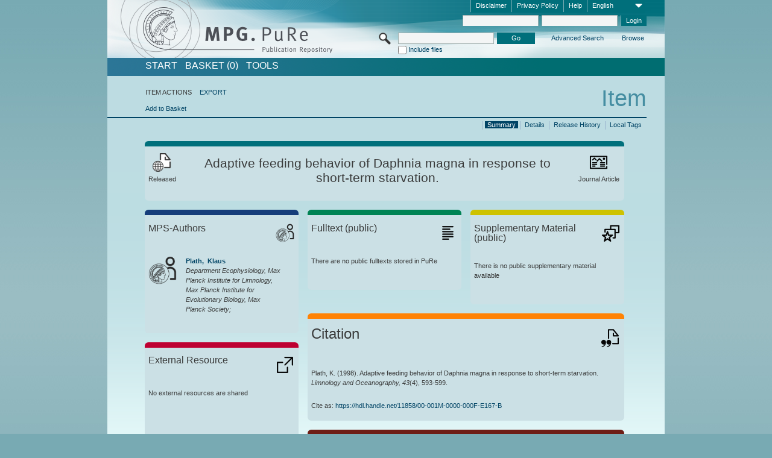

--- FILE ---
content_type: text/html;charset=UTF-8
request_url: https://pure.mpg.de/pubman/faces/ViewItemOverviewPage.jsp?itemId=item_1508248
body_size: 13273
content:
<!DOCTYPE html>
<html xmlns="http://www.w3.org/1999/xhtml"><head id="j_idt3"><link type="text/css" rel="stylesheet" href="/pubman/faces/javax.faces.resource/theme.css?ln=primefaces-aristo" /><link type="text/css" rel="stylesheet" href="/pubman/faces/javax.faces.resource/font-awesome-4.7.0/css/font-awesome.min.css" /><link type="text/css" rel="stylesheet" href="/pubman/faces/javax.faces.resource/commonJavaScript/jquery/css/jquery-ui-1.10.4.min.css" /><script type="text/javascript" src="/pubman/faces/javax.faces.resource/jsf.js?ln=javax.faces"></script><script type="text/javascript">if(window.PrimeFaces){PrimeFaces.settings.locale='en_EN';}</script>
    <title>Adaptive feeding behavior of Daphnia magna in response to short-term starvation. :: MPG.PuRe
    </title>
	<meta http-equiv="Content-Type" content="text/html; charset=utf-8" />
	<meta http-equiv="pragma" content="no-cache" />
	<meta http-equiv="cache-control" content="no-cache" />
	<meta http-equiv="expires" content="0" />
	<link href="/pubman/resources/cssFramework/main.css" type="text/css" rel="stylesheet" /><link href="/pubman/resources/cssFramework/themes/skin_MPG/styles/theme.css" type="text/css" rel="stylesheet"/><link rel="shortcut icon" type="image/png" href="/pubman/faces/javax.faces.resources/pubman_favicon_32_32.png"/>
	
	<style type="text/css">
		.headerLogo {background-image: none; }
	</style>
	<style type="text/css">
		.fa { line-height: inherit; margin-right: 0.454545em; color: #004465;}
	</style>
	
	<script type="text/javascript">var cookieVersion = "1.0";</script>
	
	<link rel="search" type="application/opensearchdescription+xml" title="Search for publications within MPG.PuRe production" href="https://pure.mpg.de/pubman/faces/search/OpenSearch.jsp" /><script type="text/javascript" src="/pubman/faces/javax.faces.resource/jquery/jquery.js?ln=primefaces&amp;v=6.0"></script><script type="text/javascript" src="/pubman/faces/javax.faces.resource/scripts.js"></script><script type="text/javascript" src="/pubman/faces/javax.faces.resource/commonJavaScript/eSciDoc_javascript.js"></script><script type="text/javascript" src="/pubman/faces/javax.faces.resource/commonJavaScript/componentJavaScript/eSciDoc_ext_paginator.js"></script><script type="text/javascript" src="/pubman/faces/javax.faces.resource/commonJavaScript/componentJavaScript/eSciDoc_selectbox.js"></script><script type="text/javascript" src="/pubman/faces/javax.faces.resource/commonJavaScript/componentJavaScript/eSciDoc_item_list.js"></script><script type="text/javascript" src="/pubman/faces/javax.faces.resource/commonJavaScript/componentJavaScript/eSciDoc_full_item.js"></script><script type="text/javascript" src="/pubman/faces/javax.faces.resource/commonJavaScript/componentJavaScript/eSciDoc_single_elements.js"></script><script type="text/javascript" src="/pubman/faces/javax.faces.resource/commonJavaScript/componentJavaScript/breadcrump.js"></script>
	
	<link href="/cone/js/jquery.suggest.css" rel="stylesheet" type="text/css" />
    <link rel="unapi-server" type="application/xml" title="unAPI" href="https://pure.mpg.de/rest/unapi" />
<meta xmlns="http://www.w3.org/1999/xhtml" name="citation_publication_date"
      content="1998/06" />
<meta xmlns="http://www.w3.org/1999/xhtml" name="citation_author"
      content="Plath, Klaus" />
<meta xmlns="http://www.w3.org/1999/xhtml" name="citation_author_institution"
      content="Department Ecophysiology, Max Planck Institute for Limnology, Max Planck Institute for Evolutionary Biology, Max Planck Society" />
<meta xmlns="http://www.w3.org/1999/xhtml" name="citation_title"
      content="Adaptive feeding behavior of Daphnia magna in response to short-term starvation." />
<meta xmlns="http://www.w3.org/1999/xhtml" name="citation_language" content="eng" />
<meta xmlns="http://www.w3.org/1999/xhtml" name="citation_journal_title"
      content="Limnology and Oceanography" />
<meta xmlns="http://www.w3.org/1999/xhtml" name="citation_volume" content="43" />
<meta xmlns="http://www.w3.org/1999/xhtml" name="citation_issue" content="4" />
<meta xmlns="http://www.w3.org/1999/xhtml" name="citation_firstpage" content="593" />
<meta xmlns="http://www.w3.org/1999/xhtml" name="citation_lastpage" content="599" />
<meta xmlns="http://www.w3.org/1999/xhtml" name="citation_issn" content="0024-3590" />
<meta xmlns="http://www.w3.org/1999/xhtml" name="DC.issued" content="1998/06" />
<meta xmlns="http://www.w3.org/1999/xhtml" name="DC.creator" content="Plath, Klaus" />
<meta xmlns="http://www.w3.org/1999/xhtml" name="DC.title"
      content="Adaptive feeding behavior of Daphnia magna in response to short-term starvation." />
<meta xmlns="http://www.w3.org/1999/xhtml" name="DC.language" content="eng" />
<meta xmlns="http://www.w3.org/1999/xhtml" name="DC.relation.ispartof"
      content="Limnology and Oceanography" />
<meta xmlns="http://www.w3.org/1999/xhtml" name="DC.citation.volume" content="43" />
<meta xmlns="http://www.w3.org/1999/xhtml" name="DC.citation.issue" content="4" />
<meta xmlns="http://www.w3.org/1999/xhtml" name="DC.citation.spage" content="593" />
<meta xmlns="http://www.w3.org/1999/xhtml" name="DC.citation.epage" content="599" />
<meta xmlns="http://www.w3.org/1999/xhtml" name="DC.identifier"
      content="urn:ISSN:0024-3590" />
    <meta name="description" content="Author: Plath, Klaus; Genre: Journal Article; Issued: 1998-06; Title: Adaptive feeding behavior of Daphnia magna in response to short-term starvation." /><script type="text/javascript" src="/pubman/faces/javax.faces.resource/commonJavaScript/jquery/jquery-ui-1.10.4.min.js"></script>
	<!-- ACHTUNG: Mit untenstehenden Bibliotheken funktioniert der nanoScroller nicht !!!
	              Daher kann auch eSciDoc_full_item.js nicht auf die neue Syntax umgestellt werden!!!
	&lt;h:outputScript name="commonJavaScript/jquery/jquery-3.6.0.js" /&gt;
	&lt;h:outputScript name="commonJavaScript/jquery/jquery-migrate-3.3.2.js" /&gt;
	  -->
    <script src="/cone/js/jquery.suggest.js"></script><script type="text/javascript" src="/pubman/faces/javax.faces.resource/commonJavaScript/componentJavaScript/autoSuggestFunctions.js"></script>
    <style type="text/css">
        .dialogNoTitleBar .ui-dialog-titlebar {
            display: none;
        }

        .ui-dialog {
            background: #eee
        }
    </style>
    <script type="text/javascript">
        var currentDialog;
        var text = 'By continuing with the next step you authorize the Max Planck Digital Library to register a DataCite DOI (Digital Object Identifier) for this MPG.PuRe record. The DOI registration cannot be undone, therefore please use this function with care and only if you are aware of the consequences.<br/><br/>In particular you confirm with a DOI registration the scientific quality of the content and the fact that there has not been assigned any DOI to the publication before by the MPG or any other institution. Further details on this requirements can be found <a href="http://doi.mpdl.mpg.de/faq/#req" target="_new">here</a>.<br/><br/>You also agree that the MPG.PuRe URL and bibliographic metadata will be transferred to the German National Library of Science and Technology (TIB) in order to register the DOI name.';

        function showDialog() {
            currentDialog = $("<p>" + text + "</p>").dialog({
                dialogClass: "dialogNoTitleBar",
                modal: true,
                width: "auto",
                resizable: false,
                draggable: false,
                width: 500,
                buttons: [{
                        text: "Cancel",
                        click: function() {
                            $(this).dialog("close");
                        }
                    },
                    {
                        text: "create DOI",
                        click: function() {
                            $(".hiddenLnkExecuteAddDoi").click();
                            $(this).dialog("close");
                        }
                    }
                ],
                close: function(event, ui) {
                    $(this).dialog("destroy");
                }
            });
        }
    </script></head>

<body lang="en">
        <!-- The unAPI Identifier for this item --><abbr class='unapi-id' title='item_1508248_1'></abbr>
        <div class="full wrapper"><input id="offset" type="hidden" name="offset" />
		<div class="full_area0 header clear">
			<!-- begin: header section (including meta menu, logo, searchMenu and main menu)-->
			<!-- import meta menu here --><div id="Header:metaMenuSkipLinkAnchor" class="full_area0 metaMenu">
		<!-- meta Menu starts here -->
<form id="Header:j_idt43" name="Header:j_idt43" method="post" action="/pubman/faces/ViewItemOverviewPage.jsp" enctype="application/x-www-form-urlencoded">
<input type="hidden" name="Header:j_idt43" value="Header:j_idt43" />
<span class="seperator"></span>
				<div class="medium_area0 endline selectContainer">
					<div class="medium_area0">
						<span class="medium_area0 selectionBox">English</span>
						<div class="min_imgArea selectboxIcon"> </div>
					</div><select id="Header:j_idt43:selSelectLocale" name="Header:j_idt43:selSelectLocale" class="medium_area0" size="1" title="Choose language." onchange="submit();">	<option value="en" selected="selected">English</option>
	<option value="de">Deutsch</option>
	<option value="ja">日本語</option>
</select>
				</div><span class="seperator"></span>

				<!-- Guide --><a id="Header:j_idt43:lnkPubManHelp" name="Header:j_idt43:lnkPubManHelp" href="https://colab.mpdl.mpg.de/mediawiki/MPG.PuRe_Help" rel="noreferrer noopener" title="MPG.PuRe Help" target="_blank" class="free_area0_p8 endline">Help</a><span class="seperator"></span>

				<!-- Privacy Policy --><a id="Header:j_idt43:lnkPrivacyPolicy" href="#" title="Privacy Policy" onclick="jsf.util.chain(this,event,'loadBlog(\'http://colab.mpdl.mpg.de/mediawiki/MPG.PuRe_Datenschutzhinweis\');return false','mojarra.jsfcljs(document.getElementById(\'Header:j_idt43\'),{\'Header:j_idt43:lnkPrivacyPolicy\':\'Header:j_idt43:lnkPrivacyPolicy\'},\'\')');return false" class="free_area0_p8 endline">Privacy Policy</a><span class="seperator"></span>

				<!-- Policy --><a id="Header:j_idt43:lnkPolicy" href="#" title="Policy&amp;Disclaimer." onclick="jsf.util.chain(this,event,'loadBlog(\'http://colab.mpdl.mpg.de/mediawiki/MPG.PuRe_Impressum\');return false','mojarra.jsfcljs(document.getElementById(\'Header:j_idt43\'),{\'Header:j_idt43:lnkPolicy\':\'Header:j_idt43:lnkPolicy\'},\'\')');return false" class="free_area0_p8 endline">Disclaimer</a><span class="seperator"></span>

				<!-- CurrentIp -->

				<!-- LogIn, LogOut --><div id="Header:j_idt43:login" style="clear:right; margin-top:0.37em"><span class="seperator"></span><input id="Header:j_idt43:lnkLogin" type="submit" name="Header:j_idt43:lnkLogin" value="Login" class="activeButton quickSearchBtn free_area0_p8 endline" /><input id="Header:j_idt43:inputUsername" type="text" name="Header:j_idt43:inputUsername" class="large_txtInput" />
					<!--
					&lt;p:watermark for="inputUsername" value="username"
						rendered="true" /&gt;
					--><span class="seperator"></span><input id="Header:j_idt43:inputSecretPassword" type="password" name="Header:j_idt43:inputSecretPassword" value="" class="large_txtInput" />
					<!--
					&lt;p:watermark for="inputSecretPassword" value="password"
						rendered="true" /&gt;
					--></div>

			<!-- meta Menu ends here --><input type="hidden" name="javax.faces.ViewState" id="j_id1:javax.faces.ViewState:0" value="Z81zZI0mwk4dSvzq+3ZXVkfwClvYdtSpaToKPcTl0YZ2OKe5fQw5k0lsTW/Sk1913jHcjPyvkMsCZRubDGsSe8ueExOTvpor+Ah6rqCrV2vH8CID/kAP2/ziqQEl4Bjttjc4fFk+BAGNaDWuc/KOAqDEqaATPI+D9ReiormMt+oEKWeTD1u2evAnr7GdwxSEyiR8iPlZcpkeO2/EaNmEsm6qxXUyyUS3G8MW3EKgchK8sVmsisODpkRN5W/CMjz6ksyFpWx2h/+wtT5ItTrNsa911T8aDwiMRaUXuL01cEsEmGytNxdzqfr1/XzjLUumVroqp5SwGJSZOs7skKjlbR8Cu4OymzFniNlO0/y+/q6DVObz259mye7HZ1Mv9eMWXz3RZZWjqa6QkPJLZ2Rh7U5hguJ3qCpxrWnC45p/lzloVmIYFlxp0t4cBrdz/C4ip9s45n+Srt30oFA/w2h0iDFFV/x+JHZFgbK4tP0Hmf9osZHQjz1guzRX4yvCrN3joEu+tLqERNTSX1jxiKeTTiZ7OUsRmDZgI6Y1ilOM7/SZ4WQJVNOgXufMbIlaYrkRh4l/AuKtdLyiSK73OOAisD8e/MLSljBeE6waHEnxOpJD5WhGnCRnsc8CPYFTg5/XZ3DBk1sHtVNMscwDaBiGs0HJ6/eo0GEBDay6JJYGoT5Hqt3L/h0Z+DoV5IhLcUILKxifXqhgIz+uzFah+cGRqwXSENrhFSRrMNPe0RTPpcnrOLbdKnKJpzDSEyT3eaHbLp4Z4c8+rDe8HJj2MeSVvj5p0kywhPj8K8CzR9d0Q4+8S1srW42wnqnXWq76NQE5KhF6t/cvnRiXGqw7asMODCgkQELIKNDeSNRhDTzOpwnqmD1LFjIr9Vs//w3GpAkxWp1n9wrdhBj3c4dh7pZyrza70YwhY8J5o5r72X+Bhj21/[base64]/Q1BuFxwynyw5HFn73R0L+QUCdU/axD6fU8UrJOIly5uz6QCrz/EHQQwWIL38DjTe9HAeA4aCHxukRxGKq7anvYLi1UYnk4pPtc/TmGHAKMLQGOJPwdmuKNBp2EBsTBPQl4WD5etWkunFNWttb8AXzsdVo+tBnXK+41kcZHRIWIGsfm3aBLk9MQ4q3TccHVgHHYDx6+ZHQ4hqN0aiQqIuAQZYTqfTN5GxYPbDBFa0GvSnomKmwpCOpzxM6MnX2CktQc4h+vtVLCFQQDTGCEhRQ+Fcf/flz3kCAmoOJuCapg3WnuLE5Wk+CExssGemY32XRd+z5buApswpar5vHr0WSz6hMZcr+yuMIf2EuWqkXd1paJ1UUpYWwFtGaA+vMzCNxBPmuUr6ZOQrJdzEQCfZ0Fk6gsqzCRnpDR9pxVMrjnqw5sbS5/CFVdSGlonEmvdlj7cEktnO6PfiUH7oiUGGtQR0XfHzhhZVBEgWRGr/8OIMq7IyWOjp8YfL83GxMamk8D1QX7zWDDa+kg5RNslrY8jDcaF+Bsnd4kv6tXe16CcOmtkYJOXlFmNtLh9Jo5Iz23zaS/XoBhkdKOGptgiA2HVZQ4WbYrKwtTrBLhrjrAfOa08Fv/mZrdChR62q4daMUYvz5RY3Za8xB8Ay/Q5dKUTLJ3+6Dfv1kh2sUGW6GINsxGs4Y9UOEX4poVu2Y=" autocomplete="off" />
</form></div>
			<div class="full_area0 LogoNSearch"><a id="Header:lnkStartPage" name="Header:lnkStartPage" href="/pubman/faces/HomePage.jsp" title="Go to PubMan Startpage."><img src="/pubman/resources/images/pure_logo_web.png" style="border:none;" class="tiny_marginLExcl headerLogo" /><span class="tiny_marginLExcl xDouble_area0 themePark "></span></a>
			<!-- import search here-->
	
	<div id="searchMenuSkipLinkAnchor" class="free_area0 searchMenu">
<form id="Header:j_idt77" name="Header:j_idt77" method="post" action="/pubman/faces/ViewItemOverviewPage.jsp" enctype="application/x-www-form-urlencoded">
<input type="hidden" name="Header:j_idt77" value="Header:j_idt77" />

			<span class="std_imgArea quickSearchIcon"> </span>
			<span class="xLarge_area0 quickSearchMenu"><input id="Header:j_idt77:quickSearchString" type="text" name="Header:j_idt77:quickSearchString" class="xLarge_txtInput quickSearchTextInput" title="Search text" /><span class="xLarge_checkbox quickSearchCheckBoxMenu"><input id="Header:j_idt77:quickSearchCheckBox" type="checkbox" name="Header:j_idt77:quickSearchCheckBox" /><label for="Header:j_idt77:quickSearchCheckBox">Include files</label></span>
			</span><input id="Header:j_idt77:btnQuickSearchStart" type="submit" name="Header:j_idt77:btnQuickSearchStart" value="Go" title="Start Search." class="small_txtBtn activeButton quickSearchBtn" />
			<span class="free_area0"><a id="Header:j_idt77:lnkAdvancedSearch" name="Header:j_idt77:lnkAdvancedSearch" href="/pubman/faces/AdvancedSearchPage.jsp" title="Extended search capabilities for released items" class="free_area0_p3 advancedSearchMenu tiny_marginLExcl">Advanced Search</a><a id="Header:j_idt77:lnkBrowseBy" href="#" title="Browse by organizations and further categories" onclick="mojarra.jsfcljs(document.getElementById('Header:j_idt77'),{'Header:j_idt77:lnkBrowseBy':'Header:j_idt77:lnkBrowseBy'},'');return false" class="free_area0_p3 organisationSearchMenu tiny_marginLExcl endline">Browse</a>
			</span><input type="hidden" name="javax.faces.ViewState" id="j_id1:javax.faces.ViewState:1" value="+Ci7fQxIxsX21Q9+iPk0Qs1oZ3wfR0Oxi+hd0fgNKxihta+3A25hof8QS3ll+gR+ue2PU8pcjAi4K4fYjrqtOqyKNWb/BkAeQeIyk3p307NhHO70IPOkbL0jKW4zGcE2QRFH00je7s8qYmsn2k2mp5EBQI5dtd5yTtR7WDyNC9Gu7pOFGJEpN4ZJHe2q3ucClrrPKAo9rdUVhbxGfFMfyqJhyVlS4H97R7lM4BsUJV9ZanFCRT5GTzkAFVKCKKK6KTsqop7XGYKW371XPQQDAv/yb+rVdxSnKJ0/w6kStCEPO0d4OQBjo484F/TUeqc5hJNLSDDL0Xny8DFXLfyGX96rAkW7AdOC6n1osxDzng6HGKodPk3zHlkjpJrwLnMDRBxd3nco3NRROOz2fLGieaOxGLYXWlpcUxRlpvD63I0ki4HwsMgBilP34OKXRy8I/ffSHNE+jHiJ8sP7mmLRpeDaUCMhH79FqwelwQq8a/b2dTlQ4BN5xs6xS6ubQzBfAd2QIVWOxjVgiOpIAc2pQ/tjRFcXrXJSPTa60tma8X7C+V/9qnxK/1C9hXLDfth7TKWWLvEe8KeE6yRJBr0sMWJ3S7qwz0ZeuBW8LnmslvYgu4wrlJWLcKM5Q6GTyLxQKkSO75Ulqg/P9Nhi9L8EU9h8Hdg4ocT949AzdJAbEEVQzLqLsKVU3QZZtfPHWaCUCci+SAs86yfPRyt2MR2VocFlo4TfBLvFuciPkvwOA7B245J0E5kyzGIII4rTyyAk8S+MpNtcTvqU9/4i++uipZspqRivI8gdENXSt3Pfm1NIWq+d7e5mXuyuXrRZO8Bdyy6TEbFa4BxCCQGekMrJlTZyK3InOljgf/xLnKs62sp94B9fpbtHOqbWrQzzpjyhjgbuI7dyX/RUb0WHvK+vnbXi/FzfJVVm6tNRlAQVEk4GGfCVO8EJ02wwfMHymNo1o9a3qugYK4bczerT14MJgeA6Iz9dpYKJ55+MCAMGQ751+co/Tw8aD+9eaXuj7lR6nyJHi2iArKDVy7cVlYclIXV0r+o7fB4W5dkjnCScCsUSBhidnvtpydh8/yuzzJEsWUXVRpTFkN9V3mNlmKRLnwiKzwgRgIEYMZFlnM40uCDBj+njr4CmPdtpV+v3Dd9b+2wzit9/76IW3mNFyplYgXK3U4RaYdk3Y6NGkek+b8VP60MyDOVU0LNNG1QnCKLbLHZpBTOvohAk4lfTJcm6/x2JYKbvFUP4NbRYXJmS8i7kARt0GFebivo+KkjVDiYyX1PyJt/EY9V+HCAoLI1MYFVXOpNY+d1+2tH8v6anyYapwviS17ZFQK4SJ+kJEdYmHH11CVdqaL1cOYogo3mT9KOJ1c07y9/vB3zEGKnfe4z6WsQkd8GPXEO6olwkpMtDKWs5Af6wF+tKR2ThLyMjrXYymyn94aRAp3HoNw+zgkAu1u+Tq/D0ERHDwVUiMgC4gfvEJwezmoNTW/[base64]/Y4eGaMKa7208uijAQKd8+tGf8IdosK6j3Rd4ghWVyk5wVz9AE/QbLIk7uUV1I3E9qnMCnc2bYhzthXE2WsDToC67KNoFI2ihkcLUR0d2d5co1YAsun5U8w1XdLT5Fu00LMlyMcxLrIrGraEpSgdpnotYHDWgrWb0VY4VxOsbxqI=" autocomplete="off" />
</form>
	</div>
			</div>
		</div>
		<!-- import main menu here -->
	
	<div id="mainMenuSkipLinkAnchor" class="full_area0 mainMenu"><a id="Header:lnkHome" name="Header:lnkHome" href="/pubman/faces/HomePage.jsp" title="Go to PubMan Startpage." class="free_area0">START</a>
		<!--  start should replace the following later -->
		<!--  stop should replace the following later --><a id="Header:lnkCartItems" name="Header:lnkCartItems" href="/pubman/faces/CartItemsPage.jsp" title="Go to Basket" class="free_area0">BASKET  (0)</a><a id="Header:lnkTools" name="Header:lnkTools" href="/pubman/faces/ToolsPage.jsp" title="Go to Tools Overview" class="free_area0">Tools</a>
	</div>
<form id="form1" name="form1" method="post" action="/pubman/faces/ViewItemOverviewPage.jsp" enctype="application/x-www-form-urlencoded">
<input type="hidden" name="form1" value="form1" />

                <div id="content" class="full_area0 clear">
                    <!-- begin: content section (including elements that visualy belong to the header (breadcrumb, headline, subheader and content menu)) -->
                    <div class="clear">
                        <div class="headerSection">
		<div class="clear breadcrumb">
			<!-- Breadcrumb starts here -->
			<ol>
				<li></li>
			</ol>
			<!-- Breadcrumb ends here -->
		</div>
                            <div id="contentSkipLinkAnchor" class="clear headLine">
                                <!-- Headline starts here -->
                                <h1>Item
                                </h1>
                                <!-- Headline ends here -->
                            </div>
                        </div>
                        <div class="small_marginLIncl subHeaderSection">
                            <!-- content menu starts here --><div class="contentMenu">
                                <!-- content menu upper line starts here -->
                                <div class="free_area0 sub"><span class="free_area0">ITEM ACTIONS</span><span class="seperator void"></span><a id="form1:lnkLinkForExportView" name="form1:lnkLinkForExportView" href="ViewItemFullPage.jsp?itemId=item_1508248_1&amp;view=EXPORT" class="free_area0">EXPORT</a>
                                </div>
                                <!-- content menu upper line ends here -->
                                <!-- content menu lower line (actions) starts here --><div class="free_area0 sub action"><a id="form1:lnkAddToBasket" href="#" onclick="jsf.util.chain(this,event,'fullItemReloadAjax();','mojarra.jsfcljs(document.getElementById(\'form1\'),{\'form1:lnkAddToBasket\':\'form1:lnkAddToBasket\'},\'\')');return false">Add to Basket</a>
                                    <!-- hidden Button for executing the addDoi command, after the jquery dialog has been confirmed --><a id="form1:lnkExecuteAddDoi" href="#" style="display:none;" onclick="jsf.util.chain(this,event,'fullItemReloadAjax();','mojarra.jsfcljs(document.getElementById(\'form1\'),{\'form1:lnkExecuteAddDoi\':\'form1:lnkExecuteAddDoi\'},\'\')');return false" class="hiddenLnkExecuteAddDoi">#</a></div>
                                <!-- content menu lower line (actions) ends here -->
                                <!-- content menu lower line (export) starts here --></div>
                            <!-- content menu ends here -->
                            <!-- Subheadline starts here -->
                            <!-- Subheadline ends here -->
                            <!-- JSF messages -->
                            <div class="subHeader">
                            </div>
                            <!-- Subheadline ends here -->
                        </div>
                    </div><div class="full_area0">
                        <div class="full_area0 fullItem">
                            <!-- Item control information starts here -->
                            <div class="full_area0 fullItemControls">
                                <span class="full_area0_p5"> <b class="free_area0 small_marginLExcl">  </b><span class="seperator"></span><a id="form1:lnkViewLocalTagsPage" name="form1:lnkViewLocalTagsPage" href="/pubman/faces/ViewLocalTagsPage.jsp" class="free_area0">Local Tags</a><span class="seperator"></span><a id="form1:lnkViewItemFull_btnItemVersions" href="#" onclick="mojarra.jsfcljs(document.getElementById('form1'),{'form1:lnkViewItemFull_btnItemVersions':'form1:lnkViewItemFull_btnItemVersions'},'');return false" class="free_area0">Release History</a><span class="seperator"></span><a id="form1:lnkViewItemPage" name="form1:lnkViewItemPage" href="https://pure.mpg.de/pubman/faces/ViewItemFullPage.jsp?itemId=item_1508248_1" class="free_area0">Details</a><span class="seperator"></span><a id="form1:lnkViewItemOverviewPage" name="form1:lnkViewItemOverviewPage" href="#contentSkipLinkAnchor" class="free_area0 actual">Summary</a><span class="seperator"></span>
								</span>
                            </div>
                            <!-- Item control information ends here -->
                            <!-- Paginator starts here --><span class="full_area0 pageBrowserItem"><span class="paginatorPanel"></span></span>
                            <!-- Paginator ends here -->
                            <!-- ItemView starts here --><div class="full_area0">
	
	<!-- Title tile --><div class="filled_area0 tiny_marginRExcl small_marginLExcl tile_category borderDarkTurquoise"><div class="filled_area0_p6">
			<!-- Status icon and label --><span class="status_group tiny_marginRExcl">
				<!-- transparent src image needed for correct illustration in IE -->
				<img class="big_imgBtn statusIcon releasedItem" src="../resources/images/overviewPage/1x1transparent.gif" />
				<br />Released</span>
			<!-- Genre(-group) icon and label --><span class="genre_group tiny_marginLExcl"><img src="../resources/images/overviewPage/article_31.png" class="big_imgBtn" />
				<br />Journal Article</span>
			<!-- Publication title -->
			<h4 class="tile_publication_title">Adaptive feeding behavior of Daphnia magna in response to short-term starvation.
			</h4></div></div><div class="huge_area0 xTiny_marginRExcl small_marginLExcl" style="overflow:visible;">

	<!-- Authors tile --><div class="huge_area0 tile_category borderDarkBlue">
		<!-- Authors tile title and icon --><div class="huge_area0_p6">
			<h5 class="tile_title">
				<img src="../resources/images/overviewPage/MPG_authors_31.png" class="big_imgBtn" align="right" />MPS-Authors
			</h5></div>
		<!-- If no MPG authors available show message -->
		<!-- If no OpenSource authors available show message -->
		<!-- Iterator for MPG Authors --><div class="huge_area0_p0 nano" style="max-height:300px;"><div class="free_area0_p6 content">
					<div>
						<!-- Hidden ID (used to replace image with CoNE image if available [see JavaScript]) --><span class="mpgAuthorId noDisplay">/persons/resource/persons56865</span>
						<!-- specific --><span class="image">
							<!-- Standard image for Authors with CoNE link --><a href="https://pure.mpg.de/cone/persons/resource/persons56865" rel="noreferrer noopener" target="_blank">
								<img src="../resources/images/overviewPage/MPG_authors_64.png" class="large_imgImg xTiny_marginRExcl" align="left" /></a>
							<!-- Standard image for Authors without CoNE link --></span>
						<!-- Author textual information -->
						<p class="xLarge_area0 xTiny_marginLExcl">
							<!-- Author name with CoNE link --><span class="author_name"><a href="https://pure.mpg.de/cone/persons/resource/persons56865" rel="noreferrer noopener" target="_blank">Plath, 
								Klaus</a></span>
							<!-- Author name without CoNE link -->
							<!-- Iterator for the authors organizations (linked in the publication) --><span class="author_organization">
									<br />Department Ecophysiology, Max Planck Institute for Limnology, Max Planck Institute for Evolutionary Biology, Max Planck Society;</span>
						</p>
					</div></div></div>
		<!-- Iterator for OpenSource Authors --></div>
	
	<!-- External resource tile --><div class="huge_area0 tile_category borderRed">
		<!-- External resource title and icon --><div class="huge_area0_p6">
			<h5 class="tile_title">
				<img src="../resources/images/overviewPage/external_Ressources_31.png" class="big_imgBtn" align="right" />External Resource
			</h5></div>
		<!-- If no external resources are available show message --><div class="huge_area0_p6">No external resources are shared</div>
		<!-- Iterator for external resources --><div class="huge_area0_p0 nano" style="max-height:300px;min-height:62px;"><div class="free_area0_p6 content"></div></div></div>
	
	<!-- Fulltext tile --><div class="huge_area0 tile_category borderDarkGreen xTiny_marginRExcl">
		<!-- Fulltext title and icon --><div class="huge_area0_p6">
			<h5 class="tile_title">
				<img src="../resources/images/overviewPage/fulltext_31.png" class="big_imgBtn" align="right" />Fulltext (restricted access)
			</h5></div>
		<!-- If no fulltexts are available show message --><div class="huge_area0_p6">There are currently no full texts shared for your IP range.</div>
		<!-- Iterator for publicly accessible fulltexts (not only any-fulltext, but also postprint/preprint/publisher-version) --><div class="huge_area0_p0 nano" style="max-height:350px;"><div class="free_area0_p6 content"></div></div></div></div><div class="third_area0">
	
	<!-- Fulltext tile --><div class="huge_area0 tile_category borderDarkGreen xTiny_marginRExcl">
		<!-- Fulltext title and icon --><div class="huge_area0_p6">
			<h5 class="tile_title">
				<img src="../resources/images/overviewPage/fulltext_31.png" class="big_imgBtn" align="right" />Fulltext (public)
			</h5></div>
		<!-- If no fulltexts are available show message --><div class="huge_area0_p6">There are no public fulltexts stored in PuRe</div>
		<!-- Iterator for publicly accessible fulltexts (not only any-fulltext, but also postprint/preprint/publisher-version) --><div class="huge_area0_p0 nano" style="max-height:350px;"><div class="free_area0_p6 content"></div></div></div>
	
	<!-- Supplementary Material tile --><div class="huge_area0 tile_category borderYellow">
		<!-- Supplementary Material title and icon --><div class="huge_area0_p6">
			<h5 class="tile_title">
				<img src="../resources/images/overviewPage/supplementary_material_31.png" class="big_imgBtn" align="right" />Supplementary Material (public)
			</h5></div>
		<!-- If no supplementary material is available show message --><div class="free_area0_p6">There is no public supplementary material available</div>
		<!-- Iterator for publicly accessible supplementary material --><div class="huge_area0_p0 nano" style="max-height:300px;"><div class="free_area0_p6 content"></div></div></div>
	
	<!-- Citation tile --><div class="third_area0 tile_category borderOrange">
		<!-- Citation title and icon --><div class="third_area0_p6">
			<h5 class="tile_citation_title">
				<img src="../resources/images/overviewPage/citation_31.png" class="big_imgBtn" align="right" />Citation
			</h5></div>
		<!-- Citation text and PID --><div class="third_area0_p6">
			<!-- Citation -->
      <div class="Pubman">
         <p>Plath, K. <span class="DisplayDateStatus">(1998).</span> Adaptive feeding behavior of Daphnia magna in response to short-term
            starvation.<span class="Italic"><i> Limnology and Oceanography,</i></span> <span class="Italic"><i>43</i></span>(4), 593-599.
         </p>
      </div>
   
			<br />
			<!-- PID --><span id="form1:txtCitationUrlItemPid">Cite as: </span><a id="form1:lnkCitationURLItemPid" name="form1:lnkCitationURLItemPid" href="https://hdl.handle.net/11858/00-001M-0000-000F-E167-B" title="Always points to the most recent version of this publication, which is accessible with your user rights. Depending on the status of the actual version you may directed to different versions.">https://hdl.handle.net/11858/00-001M-0000-000F-E167-B</a>
			<!-- URL if PID is deactivated --></div></div>
	
	<!-- Abstract Tile --><div class="third_area0 tile_category borderBrown">
		<!-- Abstract title and image --><div class="third_area0_p6">
			<h5 class="tile_title">
				<img src="../resources/images/overviewPage/abstract_31.png" class="big_imgBtn" align="right" />Abstract
			</h5></div>
		<!-- If no abstracts are available show message-->
		<!-- Iterator for abstracts --><div class="third_area0_p6">Feeding behavior of Daphnia has been intensely studied, yet the generally observed behavior of maximal feeding at low food concentrations contradicts the predictions of optimal foraging theory. To explore this inconsistency, I investigated the behavioral feeding response of Daphnia magna through direct observation of thoracic filtering appendage beat rates at low food concentrations. I observed animals that were subjected to either varying starvation periods or to different food concentrations prior to the experiments. Starvation led to a behaviorally mediated decrease in appendage beat rate, which depended on the food concentration at which the daphnids were cultured. Starved daphnids consistently showed an almost immediate increase in their appendage beat rate once food was added, irrespective of the length of the starvation period (from 1 to 3 d). Therefore, the initial decrease in appendage beat rate displayed by animals during starvation could not have been caused by the deprivation of energy (exhaustion) alone. Furthermore, the food conditions under which the animals were cultured influenced the behavioral response. After 1 h of starvation, animals cultured at high food level showed no behavioral response to the addition of food, while animals cultured at low food level increased their appendage beat rate significantly. The results of this study contradict the maximal feeding strategy and highlight problems of the optimal foraging strategy.</div></div></div></div>
                            <!-- ItemView ends here -->
                        </div></div>
                    <!-- end: content section -->
                </div><input type="hidden" name="javax.faces.ViewState" id="j_id1:javax.faces.ViewState:2" value="CbPzf0GX+eW8nmRUS3sY5pve99YIt6ptN/wXFsXGLw3vPkyc/mdpYXOXLZOs2KH8chrHk7DenR6w3ySI6vkXGhLoCagO7gIXfyGmRUR+lvd47kwBpb4zCdJLrOlBwfu6oNPZIbleD0JEYDj+3DvlSKpdZHN5BfSUiQQIpypZWc/e8znVg1bOWd3aBeeenhCP8fc/0s0Zyh0WoUX1aLdnDN5CvNBbcqxKTFJfOYExtb61hEzC0ENSbUyhUn8bxmuWfz1j2td+80RqF0dTBks47iHRcs+hOg7t55iERLmEshenmwVDEo9FS2RzuEdVl9ejmC4hC4MXPIg/QfvP7oRrEAOd3sTzq168Gx0k815pmlqA6daOJNUToeRxRCgJblu8DwAjyQ3lSY26RJH8uyLLPTEbW/ilBKYONrgmzEvYIj4mNlj2AYPLhZ5jJWdoHu1x07XleuM0/[base64]/FuV3l8dSzxKF6ImHu9zMROjQWB+zRJW5e3cYkWB98Cwnje2AUFgYvGwj/hR4AA/pIjOTwAjuXif4HQTBVqlIMFYWEIkXuV5pOMHj9SDPGcEKmICuHeluEhoJXXk5mbf9dMnqOOQCkmLhaykJB0GQvWwxNtSrD3AJsI2CgToTcABJ1R4rssrHsZHAQxzy94kPlq6FH0Q/wnlAuba6+tZArHNMKh6JUoJ3rqCDOh5A8rvDLbatAWB+i5LyunFHEmx1Pd/AdOF5iB6/h/3M5Snd2Hy+T7N/JsMT8pw1XwsupQyITgZ94D9scKvvkOJEHFP8wT71wp/57F/Sx6jxmlIGmF1UZqnESVbyGnklNiX0h4cx4IeH9YGaxy1Hp5BZ7G5tXsNc7bJXWyrZgetuA2xIJpIAPIM/XPpvrBSCAVMIbmsh4gLsg24e5W9ubLmzXCOO29q7apHpApLHll4rojveItX3MYJESnDsA4Wb278p9eqp09ruM91z0UgjUuP8ukPR2xbX92SYXdIP++KwblOatxPa4e/jFehopUljSvemLO6GZHP/YToUaCkg25KkQwAiD2Kv6MmEVMKLjG9FaKWQz5NCrSb1zlEUM7NU2HKp2R5gC6JKUtKI7jvKEzLiO7c7kqkta9EoFV7esEtYAuTu+s4LJQ/KQoXV/xbXYDBwkNEjq4XKtVkGRD1DwV47FcWAHDH2DNYYmJdmYGLWPmnQ77lfx/m7W0q3tGZcGU3yicW9mpicutI3J3CnrW8oDQuVJZqugLJp5v2eI6L51J0tAbMaJz8i06n61SNpTmg4Tgktw9YE8wwYjSq+PGkKO0eA7d5dagtSzGsoGlZ0iunUL6UzaFbx6xT1DRz/NHlg+8RelLeltILXdcDfJklOyS8ULl0TYsiDvm/rlvcDdLBfqZ5jN1qDUuL+Wa7jEPmmHpkl8ptXTf5dpjSxhfrEZnyVjJ4kxXYrJ6qd5bCkOwB1bL+0TF91qSWHdjp42iKJyw8gcMs2BT6580t12i9SKf10A8vP0kkIVvnZd5cvOJ91VFmS+myJDycwGE/q9V93/NEcUXtfxWxGVJTSPwfx1U5RTMLo4yxpsNwC550vq5sEfL+sQWshANu0dheMiHXVZhWeb6yTtBuBsLPh4kqfWil6V2Jl/2Gp7zQjGXGiWMWJjL+PfFhP038XFjw4pTSi/L9axJ+bqUakkvKDmtoBAXiG0D6SBA=" autocomplete="off" />
</form>
        </div>

		<div class="footer">

			<div class="full_area0">
				 
				<!-- Mattomo -->
<script data-name="matomo"  data-category="analytics" type="text/plain">
var _paq = _paq || [];
  /* tracker methods like "setCustomDimension" should be called before "trackPageView" */
  console.log(document.URL);

  var regexOverview = /https:\/\/pure\.mpg\.de\/pubman\/faces\/ViewItemOverviewPage\.jsp\?itemId=(item_\d+)_?\d?.*/;
  var matchOverview = regexOverview.exec(document.URL);
  var regexFull = /https:\/\/pure\.mpg\.de\/pubman\/faces\/ViewItemFullPage\.jsp\?itemId=(item_\d+)_?\d?.*/;
  var matchFull = regexFull.exec(document.URL);

  if (matchOverview != null && matchOverview[1] != null && matchOverview[1] !== undefined) {
    _paq.push(['setCustomUrl', 'https://pure.mpg.de/pubman/item/' + matchOverview[1]]);
  }
  else if (matchFull != null && matchFull[1] != null && matchFull[1] !== undefined) {
    _paq.push(['setCustomUrl', 'https://pure.mpg.de/pubman/item/' + matchFull[1]]);
  }
  
  _paq.push(['trackPageView']);
  _paq.push(["disableCookies"]);

  (function() {
    var u="//analytics.mpdl.mpg.de/";
    
    if (document.URL.toString() === 'https://pure.mpg.de/pubman/faces/ViewItemFullPage.jsp' ||
      document.URL.toString() === 'https://pure.mpg.de/pubman/faces/ViewItemOverviewPage.jsp') {
        return;
    }


    _paq.push(['setTrackerUrl', u+'piwik.php']);
    _paq.push(['setSiteId', '1']);

    var d=document, g=d.createElement('script'), s=d.getElementsByTagName('script')[0];
    g.type='text/javascript'; g.async=true; g.defer=true; g.src=u+'piwik.js'; s.parentNode.insertBefore(g,s);
  })();
</script>
<script defer src="https://assets.mpdl.mpg.de/static/mpdl-consent/consent-config-matomo.js"></script>
<script defer>
    window.addEventListener('load', ()=> {
        runConsentBanner({'privacyPolicyUrl' : 'https://colab.mpdl.mpg.de/mediawiki/MPG.PuRe_Datenschutzhinweis'});
    });
</script>

			</div>
		</div>
        
		<script type="text/javascript">
	        var suggestConeUrl = "https://pure.mpg.de/cone/";
        
		    var citationStyleSuggestBaseURL = '$1?format=json';
    		var citationStyleSuggestURL = suggestConeUrl + 'citation-styles/query';

			$(document).ready(function() {
				startNanoScrollerWhenLoaded();
				
				// Try to replace standard author images with CoNE-images
				replaceAuthorImage();
				checkUpdateCslUi();
			});

			// NanoScroller
			var counter = 0;
			var startNanoScrollerTimeout;

			// Add NanoScroller (Scrollbar only visible when hovering the marked div)
			function startNanoScrollerWhenLoaded() {
				clearTimeout(startNanoScrollerTimeout);
				switch (typeof $.fn.nanoScroller) {
					case 'function':
						var nanoDiv = $(".nano");
						nanoDiv.nanoScroller();
						break;
					default:
						counter++;
						if (counter < 10) {
							startNanoScrollerTimeout = setTimeout(startNanoScrollerWhenLoaded, 100);
						}
						break;
				}
			}

			// tries to replace the standard author image with the cone image.
			function replaceAuthorImage() {
				var url;
				var jsonRequestUrl;
				var imgElement;
				$('.mpgAuthorId').each(function(index) {
					url = $(this).text();
					jsonRequestUrl = 'https://pure.mpg.de/cone' + url + '?format=json';
					imgElement = $(this).parent().find('img').get(0);
					updateImage(imgElement, jsonRequestUrl);
				});
			}

			// JSon request to CoNE (works only if CoNE is on the same server as PubMan [Cross-site-scripting])
			// !DOES NOT WORK LOCALLY! (Cross-site-scripting)
			function updateImage(imgElement, jsonRequestUrl) {
				$.getJSON(jsonRequestUrl, function(result) {
					var pictureUrl = result.http_xmlns_com_foaf_0_1_depiction;
					if (pictureUrl != undefined && pictureUrl.trim() != '') {
						$(imgElement).attr('src', pictureUrl);
					}
				});
			}

			function checkUpdateCslUi() {
				(typeof updateCslUi == 'function') ? updateCslUi(): setTimeout("checkUpdateCslUi()", 30);
			}
		</script>
</body>

</html>